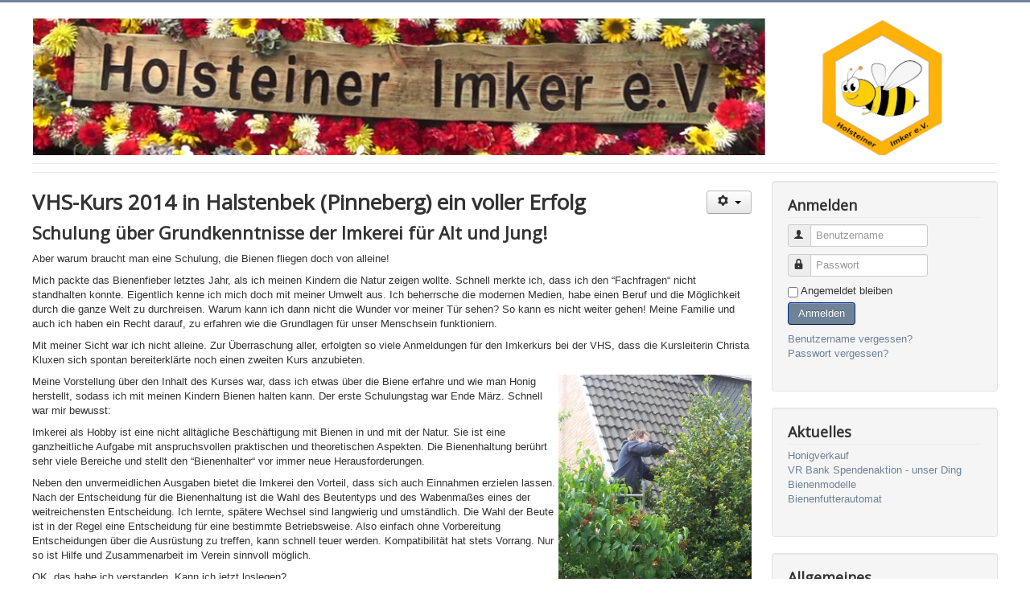

--- FILE ---
content_type: text/html; charset=utf-8
request_url: https://www.holsteiner-imker.de/index.php/aktivitaeten/24-grundkurs-2014-teilnehmerbericht
body_size: 6533
content:
<!DOCTYPE html>
<html lang="de-de" dir="ltr">
<head>
	<meta name="viewport" content="width=device-width, initial-scale=1.0" />
	<meta charset="utf-8" />
	<base href="https://www.holsteiner-imker.de/index.php/aktivitaeten/24-grundkurs-2014-teilnehmerbericht" />
	<meta name="author" content="Busche, Dirk" />
	<meta name="description" content="Berichte von Aktivitäten des Vereins" />
	<meta name="generator" content="Joomla! - Open Source Content Management" />
	<title>Grundkurs 2014 Teilnehmerbericht</title>
	<link href="/templates/protostar/favicon.ico" rel="shortcut icon" type="image/vnd.microsoft.icon" />
	<link href="/templates/protostar/css/template.css?9993ec14a1e9665d55cf7f2a3a1e661d" rel="stylesheet" />
	<link href="https://fonts.googleapis.com/css?family=Open+Sans" rel="stylesheet" />
	<style>

	h1, h2, h3, h4, h5, h6, .site-title {
		font-family: 'Open Sans', sans-serif;
	}
	body.site {
		border-top: 3px solid #6e8298;
		background-color: #6e8298;
	}
	a {
		color: #6e8298;
	}
	.nav-list > .active > a,
	.nav-list > .active > a:hover,
	.dropdown-menu li > a:hover,
	.dropdown-menu .active > a,
	.dropdown-menu .active > a:hover,
	.nav-pills > .active > a,
	.nav-pills > .active > a:hover,
	.btn-primary {
		background: #6e8298;
	}
	</style>
	<script type="application/json" class="joomla-script-options new">{"csrf.token":"f145621c2ef84af3506e6698e845e3f9","system.paths":{"root":"","base":""},"system.keepalive":{"interval":840000,"uri":"\/index.php\/component\/ajax\/?format=json"}}</script>
	<script src="/media/jui/js/jquery.min.js?9993ec14a1e9665d55cf7f2a3a1e661d"></script>
	<script src="/media/jui/js/jquery-noconflict.js?9993ec14a1e9665d55cf7f2a3a1e661d"></script>
	<script src="/media/jui/js/jquery-migrate.min.js?9993ec14a1e9665d55cf7f2a3a1e661d"></script>
	<script src="/media/system/js/caption.js?9993ec14a1e9665d55cf7f2a3a1e661d"></script>
	<script src="/media/jui/js/bootstrap.min.js?9993ec14a1e9665d55cf7f2a3a1e661d"></script>
	<script src="/templates/protostar/js/template.js?9993ec14a1e9665d55cf7f2a3a1e661d"></script>
	<!--[if lt IE 9]><script src="/media/jui/js/html5.js?9993ec14a1e9665d55cf7f2a3a1e661d"></script><![endif]-->
	<script src="/media/system/js/core.js?9993ec14a1e9665d55cf7f2a3a1e661d"></script>
	<!--[if lt IE 9]><script src="/media/system/js/polyfill.event.js?9993ec14a1e9665d55cf7f2a3a1e661d"></script><![endif]-->
	<script src="/media/system/js/keepalive.js?9993ec14a1e9665d55cf7f2a3a1e661d"></script>
	<script>
jQuery(window).on('load',  function() {
				new JCaption('img.caption');
			});jQuery(function($){ initTooltips(); $("body").on("subform-row-add", initTooltips); function initTooltips (event, container) { container = container || document;$(container).find(".hasTooltip").tooltip({"html": true,"container": "body"});} });
	</script>

</head>
<body class="site com_content view-article no-layout no-task itemid-142 fluid">
	<!-- Body -->
	<div class="body" id="top">
		<div class="container-fluid">
			<!-- Header -->
			<header class="header" role="banner">
				<div class="header-inner clearfix">
					<a class="brand pull-left" href="/">
						<img src="https://www.holsteiner-imker.de/images/headers/Brett_mit_Logo.png" alt="Holsteiner Imker e.V." />											</a>
					<div class="header-search pull-right">
						
					</div>
				</div>
			</header>
							<nav class="navigation" role="navigation">
					<div class="navbar pull-left">
						<a class="btn btn-navbar collapsed" data-toggle="collapse" data-target=".nav-collapse">
							<span class="element-invisible">Navigation an/aus</span>
							<span class="icon-bar"></span>
							<span class="icon-bar"></span>
							<span class="icon-bar"></span>
						</a>
					</div>
					<div class="nav-collapse">
						
					</div>
				</nav>
						
			<div class="row-fluid">
								<main id="content" role="main" class="span9">
					<!-- Begin Content -->
					
					<div id="system-message-container">
	</div>

					<div class="item-page" itemscope itemtype="https://schema.org/Article">
	<meta itemprop="inLanguage" content="de-DE" />
	
		
								
<div class="icons">
	
					<div class="btn-group pull-right">
				<button class="btn dropdown-toggle" type="button" id="dropdownMenuButton-24" aria-label="Benutzerwerkzeuge"
				data-toggle="dropdown" aria-haspopup="true" aria-expanded="false">
					<span class="icon-cog" aria-hidden="true"></span>
					<span class="caret" aria-hidden="true"></span>
				</button>
								<ul class="dropdown-menu" aria-labelledby="dropdownMenuButton-24">
											<li class="print-icon"> <a href="/index.php/aktivitaeten/24-grundkurs-2014-teilnehmerbericht?tmpl=component&amp;print=1" title="Eintrag ausdrucken < Grundkurs 2014 Teilnehmerbericht >" onclick="window.open(this.href,'win2','status=no,toolbar=no,scrollbars=yes,titlebar=no,menubar=no,resizable=yes,width=640,height=480,directories=no,location=no'); return false;" rel="nofollow">			<span class="icon-print" aria-hidden="true"></span>
		Drucken	</a> </li>
																			</ul>
			</div>
		
	</div>
			
		
	
	
		
								<div itemprop="articleBody">
		<h1>VHS-Kurs 2014 in Halstenbek (Pinneberg) ein voller Erfolg</h1>
<h2>Schulung über Grundkenntnisse der Imkerei für Alt und Jung!</h2>
<p>Aber warum braucht man eine Schulung, die Bienen fliegen doch von alleine!</p>
<p>Mich packte das Bienenfieber letztes Jahr, als ich meinen Kindern die Natur zeigen wollte. Schnell merkte ich, dass ich den “Fachfragen“ nicht standhalten konnte. Eigentlich kenne ich mich doch mit meiner Umwelt aus. Ich beherrsche die modernen Medien, habe einen Beruf und die Möglichkeit durch die ganze Welt zu durchreisen. Warum kann ich dann nicht die Wunder vor meiner Tür sehen? So kann es nicht weiter gehen! Meine Familie und auch ich haben ein Recht darauf, zu erfahren wie die Grundlagen für unser Menschsein funktioniern.</p>
<p>Mit meiner Sicht war ich nicht alleine. Zur Überraschung aller, erfolgten so viele Anmeldungen für den Imkerkurs bei der VHS, dass die Kursleiterin Christa Kluxen sich spontan bereiterklärte noch einen zweiten Kurs anzubieten.</p>
<p><img style="float: right;" src="/images/chroniken/Grundkurs_2014/Bild1_Mario_beim_Einfangen.jpg" alt="" width="240" height="320" />Meine Vorstellung über den Inhalt des Kurses war, dass ich etwas über die Biene erfahre und wie man Honig herstellt, sodass ich mit meinen Kindern Bienen halten kann. Der erste Schulungstag war Ende März. Schnell war mir bewusst:</p>
<p>Imkerei als Hobby ist eine nicht alltägliche Beschäftigung mit Bienen in und mit der Natur. Sie ist eine ganzheitliche Aufgabe mit anspruchsvollen praktischen und theoretischen Aspekten. Die Bienenhaltung berührt sehr viele Bereiche und stellt den “Bienenhalter“ vor immer neue Herausforderungen.</p>
<p>Neben den unvermeidlichen Ausgaben bietet die Imkerei den Vorteil, dass sich auch Einnahmen erzielen lassen. Nach der Entscheidung für die Bienenhaltung ist die Wahl des Beutentyps und des Wabenmaßes eines der weitreichensten Entscheidung. Ich lernte, spätere Wechsel sind langwierig und umständlich. Die Wahl der Beute ist in der Regel eine Entscheidung für eine bestimmte Betriebsweise. Also einfach ohne Vorbereitung Entscheidungen über die Ausrüstung zu treffen, kann schnell teuer werden. Kompatibilität hat stets Vorrang. Nur so ist Hilfe und Zusammenarbeit im Verein sinnvoll möglich.</p>
<p>OK, das habe ich verstanden. Kann ich jetzt loslegen?</p>
<p>Nein!</p>
<p>Wie?</p>
<p>Nächste Punkte: Wer Bienen hält hat “Urlaubssperre“ von April bis Juni, also nur max. eine Woche Urlaub möglich. Das Leben eines Bienenvolkes ist eng verbunden mit den Jahreszeiten. Das Angebot an guter Nahrung bestimmt dabei die Aktivität. Und wer jetzt noch glaubt er braucht keine Schulung und spätere Weiterbildung, der wird endgültig mit Gesundheitsfürsorge herausgefordert, extrem wichtig. Z.B. aufgrund einer vor 30 Jahren eingeschleppten Krankheit (Varroa-Milbe) können die Bienenvölker in Mitteleuropa nicht mehr ohne Hilfe der Imker und Imkerinnen überleben.</p>
<p>So, das war der Inhalt des ersten Tages und der Kurs geht nur bis Ende Juli und ich wusste die Biene fliegt nicht von alleine.</p>
<p>Dennoch kann ich jetzt von mir sagen, wie auch die anderen Kursteilnehmer, dass wir es geschafft haben. D.h. wir sind berechtigt mit bestandener Abschlussprüfung in D.I.B. Gläser abfüllen zu dürfen und vor allem können wir uns zuverlässig um die Bienenvölker kümmern.</p>
<p>Wie kam es nun dazu?</p>
<p>Als nun alle im Kurs die Tiefe der Materie erfasst haben, kam am Ende des Tunnels das Licht. Es war zum Glück nicht der Zug von vorne. Das Licht stellte sich als eine kompetente Kursleiterin dar, die sich nicht nur seit Jahren mit Bienen beschäftigt und hält, sondern eigentlich ganz schlicht mit ihnen lebt. Sämtliche Fragen auch außerhalb des Kursinhaltes wurden in Ruhe beantwortet. Über das Kursangebot hinaus wurden Veranstaltungen angeboten und auch telefonisch durften wir jederzeit Fragenstellen. So war es möglich, schon zu Beginn des Kurses uns Völker anzuschaffen. Somit war der Lernfaktor deutlich höher und nachhaltiger und bei Problemen hatten wir ja Christa – DANKE - .</p>
<p><img src="/images/chroniken/Grundkurs_2014/Bild2_Schwarm_im_Baum.jpg" alt="" width="240" height="320" /></p>
<p>Der Unterricht war so flexibel und praxisnah, das wir während des Unterrichts in der VHS ausrücken mussten um einen Schwarm einzufangen. Wir konnten live dabei sein, wie die Bienen in eine Beute gelockt wurden. Damit es auch gleich schwierig wird, hing der Scharm in einem stachligen Ilex Baum in 2 Meter Höhe auf 1 Meter verteilt. Der Schwarm fand gleich eine neue Heimat bei einer Kursteilnehmerin. Der Start war gemacht, einer Jungimkerin war geboren.</p>
<p><img style="float: right;" src="/images/chroniken/Grundkurs_2014/Bild1_Mario_beim_Einfangen.jpg" alt="" width="240" height="320" /></p>
<p>Im Kursus hatten es nicht alle so eilig. Der älteste Teilnehmer, 78 Jahre, fragte „Wie lange kann man Imkern?“. Die spontane Antwort „ein Leben lang“. Enthusiastisch beschloss er, dann in zwei Jahren zum 80 Geburtstag damit anzufangen. Zunächst möchte er noch reisen, siehe “Urlaubssperre“. Schließlich braucht man ja auch noch neue Aufgaben, damit das Leben nicht langweilig wird.</p>
<p style="text-align: left;"><img src="/images/chroniken/Grundkurs_2014/20140706_133407_Belegstelle.jpg" alt="" width="326" height="245" /></p>
<p style="text-align: left;">Abgerundet wurde der Kurs mit einem Ausflug zu der Inselbelegstelle „Puan Klent“ auf Sylt, bei bestem Wetter. Hier sahen wir uns gekörte Vatervölker bei ihrem “Einsatz“ an.</p>
<p>Zusammengefasst kann ich sagen: es war eine aufregende Zeit. Ich habe viele neue nette Menschen kennengelernt und viele aus dem Kursus sind nun im Verein und wir halten Kontakt. Nun steht die Einwinterung an und ich habe keine Sorgen um die Zukunft meiner Bienen, weil ich viel gelernt habe und einen Verein der mich unterstützt.</p>
<p>Ich hoffe hiermit vielen Lesern Mut zumachen Jungimker zu werden. Bitte gebt doch diesen Block an Freunde und Verwandte weiter, im Sinne der Öffentlichkeitsarbeit. Denn wie wir gelernt haben, nur durch den aktiven Imker wird das Bienensterben verhindert. Denkt bitte an eine rechtzeitige Kurs- Anmeldung noch in diesem Jahr, denn die Plätze sind begrenzt.</p>
<p>Autor: Jan-Michael Strauß</p>
<p> </p> 	</div>

	
							</div>

					<div class="clearfix"></div>
					<div aria-label="Breadcrumbs" role="navigation">
	<ul itemscope itemtype="https://schema.org/BreadcrumbList" class="breadcrumb">
					<li>
				Aktuelle Seite: &#160;
			</li>
		
						<li itemprop="itemListElement" itemscope itemtype="https://schema.org/ListItem">
											<a itemprop="item" href="/index.php" class="pathway"><span itemprop="name">Startseite</span></a>
					
											<span class="divider">
							<img src="/media/system/images/arrow.png" alt="" />						</span>
										<meta itemprop="position" content="1">
				</li>
							<li itemprop="itemListElement" itemscope itemtype="https://schema.org/ListItem">
											<a itemprop="item" href="/index.php/aktivitaeten" class="pathway"><span itemprop="name">Aktivitäten</span></a>
					
											<span class="divider">
							<img src="/media/system/images/arrow.png" alt="" />						</span>
										<meta itemprop="position" content="2">
				</li>
							<li itemprop="itemListElement" itemscope itemtype="https://schema.org/ListItem" class="active">
					<span itemprop="name">
						Grundkurs 2014 Teilnehmerbericht					</span>
					<meta itemprop="position" content="3">
				</li>
				</ul>
</div>

					<!-- End Content -->
				</main>
									<div id="aside" class="span3">
						<!-- Begin Right Sidebar -->
						<div class="well "><h3 class="page-header">Anmelden</h3><form action="/index.php/aktivitaeten" method="post" id="login-form" class="form-inline">
		<div class="userdata">
		<div id="form-login-username" class="control-group">
			<div class="controls">
									<div class="input-prepend">
						<span class="add-on">
							<span class="icon-user hasTooltip" title="Benutzername"></span>
							<label for="modlgn-username" class="element-invisible">Benutzername</label>
						</span>
						<input id="modlgn-username" type="text" name="username" class="input-small" tabindex="0" size="18" placeholder="Benutzername" />
					</div>
							</div>
		</div>
		<div id="form-login-password" class="control-group">
			<div class="controls">
									<div class="input-prepend">
						<span class="add-on">
							<span class="icon-lock hasTooltip" title="Passwort">
							</span>
								<label for="modlgn-passwd" class="element-invisible">Passwort							</label>
						</span>
						<input id="modlgn-passwd" type="password" name="password" class="input-small" tabindex="0" size="18" placeholder="Passwort" />
					</div>
							</div>
		</div>
						<div id="form-login-remember" class="control-group checkbox">
			<label for="modlgn-remember" class="control-label">Angemeldet bleiben</label> <input id="modlgn-remember" type="checkbox" name="remember" class="inputbox" value="yes"/>
		</div>
				<div id="form-login-submit" class="control-group">
			<div class="controls">
				<button type="submit" tabindex="0" name="Submit" class="btn btn-primary login-button">Anmelden</button>
			</div>
		</div>
					<ul class="unstyled">
							<li>
					<a href="/index.php/component/users/?view=remind&amp;Itemid=130">
					Benutzername vergessen?</a>
				</li>
				<li>
					<a href="/index.php/component/users/?view=reset&amp;Itemid=130">
					Passwort vergessen?</a>
				</li>
			</ul>
		<input type="hidden" name="option" value="com_users" />
		<input type="hidden" name="task" value="user.login" />
		<input type="hidden" name="return" value="aHR0cHM6Ly93d3cuaG9sc3RlaW5lci1pbWtlci5kZS9pbmRleC5waHAvYWt0aXZpdGFldGVuLzI0LWdydW5ka3Vycy0yMDE0LXRlaWxuZWhtZXJiZXJpY2h0" />
		<input type="hidden" name="f145621c2ef84af3506e6698e845e3f9" value="1" />	</div>
	</form>
</div><div class="well _menu"><h3 class="page-header">Aktuelles</h3><ul class="nav menunav-pills mod-list">
<li class="item-386"><a href="/index.php/honigverkauf" >Honigverkauf</a></li><li class="item-382"><a href="https://www.dasistunserding.de/project/schulungsmaterial-die-honigbiene/description/" target="_blank" rel="noopener noreferrer">VR Bank Spendenaktion - unser Ding Bienenmodelle</a></li><li class="item-384"><a href="https://www.dasistunserding.de/project/bienenfutterautomat-fuer-halstenbek/" target="_blank" rel="noopener noreferrer">Bienenfutterautomat</a></li></ul>
</div><div class="well "><h3 class="page-header">Allgemeines</h3><ul class="nav menu mod-list">
<li class="item-130 default"><a href="/index.php" >Startseite</a></li><li class="item-131"><a href="/index.php/ueber-uns" >Über uns</a></li><li class="item-132"><a href="/index.php/downloads" >Downloads</a></li><li class="item-133"><a href="/index.php/kontakt" >Kontakt</a></li><li class="item-142 current active"><a href="/index.php/aktivitaeten" >Aktivitäten</a></li><li class="item-143"><a href="/index.php/alle-veranstaltungen" >Veranstaltungskalender</a></li><li class="item-256"><a href="/index.php/links" >Links</a></li></ul>
</div><div class="well "><h3 class="page-header">Kursangebote</h3><ul class="nav menu mod-list">
<li class="item-135"><a href="/index.php/imkerkurs" >Imker werden</a></li></ul>
</div><div class="well "><h3 class="page-header">Wissenswertes</h3><ul class="nav menu mod-list">
<li class="item-134"><a href="/index.php/mitgliedsbeitrag" >Mitgliedsbeitrag</a></li><li class="item-175"><a href="/index.php/pflanzen-fuer-bienen" >Pflanzen für Bienen</a></li><li class="item-343"><a href="/index.php/pflanzen-monatsbetrachtungen" >Pflanzen für Bienen: Monatsbetrachtungen</a></li></ul>
</div>
						<!-- End Right Sidebar -->
					</div>
							</div>
		</div>
	</div>
	<!-- Footer -->
	<footer class="footer" role="contentinfo">
		<div class="container-fluid">
			<hr />
			<ul class="category-module inline mod-list">
						<li>
									<a class="mod-articles-category-title " href="/index.php/aktivitaeten/12-footer/7-datenschutzerklaerung">Datenschutzerklärung</a>
				
				
				
				
				
				
				
							</li>
					<li>
									<a class="mod-articles-category-title " href="/index.php/aktivitaeten/12-footer/4-impressum">Impressum</a>
				
				
				
				
				
				
				
							</li>
			</ul>

			<p class="pull-right">
				<a href="#top" id="back-top">
					Nach oben				</a>
			</p>
			<p>
				&copy; 2026 Holsteiner Imker e.V.			</p>
		</div>
	</footer>
	
</body>
</html>
